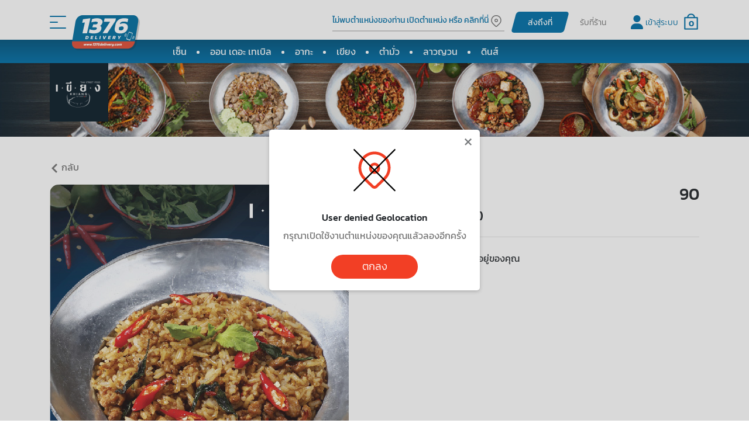

--- FILE ---
content_type: text/html; charset=UTF-8
request_url: https://1376delivery.com/6/khiang/product/299/fried-rice-with-stir-fried-thai-holy-basil-mixed-pork
body_size: 7417
content:
<!DOCTYPE HTML>
<html lang="th">

<head>
    <meta charset="utf-8">
    <meta name="_token" content="XqPuUiC2ycMwgS9ESSAD03jcS4M3Z2OvnaIbfXad">
    <meta name="keywords"
          content="ร้านอาหารออนไลน์ เว็บอาหาร บริการรับส่งอาหาร,ส่งอาหาร delivery,food delivery,delivery food,delivery food bangkok,food delivery bangkok, restaurants,ร้านอาหารออนไลน์,อาหาร,อาหารออนไลน์,บริการรับส่งอาหาร food delivery,delivery food,delivery food bangkok ,food delivery bangkok,ดิลิเวอรี่อาหาร,เดลิเวอรี่อาหาร,บริการจัดส่งอาหารถึงบ้าน , ส่งอาหารdelivery , บริการอาหารส่งถึงบ้าน , home delivery bangkok , delivery food กรุงเทพ , ส่งอาหาร delivery,บริการส่งอาหารถึงบ้าน,เดลิเวอรี่อาหาร กรุงเทพ,ดิลิเวอรี่อาหาร กรุงเทพ,บริการส่งอาหาร 24 ชั่วโมง,บริการซื้อของ,ส่งอาหารถึงบ้าน 24 ชั่วโมง, ส่งข้าว 24 ชั่วโมง,ดิลิเวอรี่อาหาร,เดลิเวอรี่อาหาร,บริการจัดส่งอาหารถึงบ้าน , ส่งอาหารdelivery , บริการอาหารส่งถึงบ้าน , home delivery bangkok , delivery food กรุงเทพ , ส่งอาหาร delivery,บริการส่งอาหารถึงบ้าน,เดลิเวอรี่อาหาร กรุงเทพ,ดิลิเวอรี่อาหาร กรุงเทพ,บริการส่งอาหาร 24 ชั่วโมง,บริการซื้อของ,ส่งอาหารถึงบ้าน 24 ชั่วโมง, ส่งข้าว 24 ชั่วโมง, หิวแล้ว, สั่งเลย">
    <meta name="description"
          content="หิวแล้ว สั่งเลย สั่งอาหารแบบออนไลน์ เครือ Zen, On The Table, AKA, ตำมั่ว, เขียง, ลาวญวณ  ทั้งพิซซ่า, ไก่ทอด, อาหารเช้า, อาหารกลางวัน, อาหารเย็น เดลิเวอรีถึงบ้านคุณ">
    <meta name="author" content="1376 Delivery">
    <meta name="robots" content="index,follow"/>
    <meta name="googlebot" content="index,follow"/>
    <meta http-equiv="Content-Language" content="th-TH">
    <meta http-equiv="X-UA-Compatible" content="IE=edge,chrome=1">
    <meta name="viewport" content="width=device-width, initial-scale=1.0">
    <meta property="og:type" content="website"/>
    <meta property="og:title"
          content="เขียง - ข้าวผัดกะเพราคลุก (หมู)"/>
    <meta property="og:url" content="1376delivery.com"/>
    <meta property="og:site_name" content="1376 Delivery"/>
    <meta property="og:image"
          content="https://1376delivery.com/productimages/thumbs/7960_5177_.jpg"/>
    <meta property="og:description"
          content="1376 Delivery - สั่งอาหารออนไลน์ เดลิเวอรีถึงบ้านคุณ จากกลุ่มร้านอาหาร Zen"/>
    <meta itemprop="image" content="https://1376delivery.com/productimages/thumbs/7960_5177_.jpg">
    <meta name="facebook-domain-verification" content="0q47huk3ah3uj5b7vfvf4jmfkwge0w"/>


    <title>เขียง - ข้าวผัดกะเพราคลุก (หมู)</title>

    <link rel="shortcut icon" href="https://1376delivery.com/assets/frontend/images/favicon.ico" type="image/x-icon">
    <link rel="image_src" type="image/jpeg" href="https://1376delivery.com/productimages/thumbs/7960_5177_.jpg">
    <!-- Size 1200 x 630 -->

    <!-- Core Style -->
    <link rel="stylesheet" href="https://1376delivery.com/assets/frontend/css/app.css?v=20260121102829" type="text/css">

    
    <link rel="stylesheet"
          href="https://cdnjs.cloudflare.com/ajax/libs/font-awesome/6.2.1/css/all.min.css">
    <link rel="stylesheet"
          href="https://1376delivery.com/assets/frontend/css/header.css?v=20260121102829">
    <link rel="stylesheet"
          href="https://1376delivery.com/assets/frontend/css/footer.css?v=20260121102829">
    <script src="https://code.jquery.com/jquery-3.6.4.min.js"></script>
    





        <link rel="stylesheet" href="https://1376delivery.com/assets/frontend/css/productdetail.css?v=20260121102829"
          type="text/css">

            <script>(function (w, d, s, l, i) {
                w[l] = w[l] || [];
                w[l].push({
                    'gtm.start':
                        new Date().getTime(), event: 'gtm.js'
                });
                var f = d.getElementsByTagName(s)[0],
                    j = d.createElement(s), dl = l != 'dataLayer' ? '&l=' + l : '';
                j.async = true;
                j.src =
                    'https://www.googletagmanager.com/gtm.js?id=' + i + dl;
                f.parentNode.insertBefore(j, f);
            })(window, document, 'script', 'dataLayer', 'GTM-TWXN5PD');</script>
    

</head>

<body class="th" onunload="">


    <!-- Google Tag Manager (noscript) -->
    <noscript>
        <iframe src="https://www.googletagmanager.com/ns.html?id=GTM-TWXN5PD"
                height="0" width="0" style="display:none;visibility:hidden"></iframe>
    </noscript>
    <!-- End Google Tag Manager (noscript) -->
<div id="wrapper">

    <link rel="stylesheet" href="https://1376delivery.com/assets/frontend/PopupUpsell/PopupUpsell.css">
    <div class="WrapPopupUpsell">
        <div class="WPU_WrapContentUpsell">
            <div class="WPU_WrapClose">
                <b><i class="fa-solid fa-x" data-close="close"></i></b>
            </div>
            <div class="WPU_WrapHeadTopic">
                    
                <span>อร่อยไปด้วยกัน</span>
                <span>เพิ่มเครื่องเคียง (ไม่บังคับ)</span>
            </div>
            <div class="WPU_WCU_WaitContent">
                <div class="row">
    </div>
<script>
    $('.WPU_WCU_WC_WrapAddToBasket .btn-price2-upsell').on("click",function () {
        var data_product_id = $(this).attr('data-product_id')
        if ($(`.minicart-remove[data-id-for-qty-minicart-remove='${data_product_id}']`).length == 1) {
            $(`.minicart-remove[data-id-for-qty-minicart-remove='${data_product_id}']`).trigger('click')
        }
    })
</script>







            </div>
        </div>
    </div>


            <link rel="stylesheet" href="https://1376delivery.com/assets/frontend/NewAlertBasket/NewAlertBasket.css">
    <div class="WrapAlertRightOutNew"></div>

        


                        
    



        

        

    <header id="header"><!-- header -->
        <div class="header-inner"><!-- header-inner -->
            <section class="header-top">
                <div class="container-fluid container-lg">
                    <div class="row align-items-center justify-content-between">

                        <!-- display lg size -->
                        <div class="col-2 d-none d-lg-block">
                            <div class="row align-items-center no-gutters">
                                <div class="col-auto">
                                    <button type="button" class="hamburger-nav">
                                        <span></span>
                                        <span></span>
                                        <span></span>
                                    </button>
                                </div>
                                <div class="col-auto">
                                    <a href="/" class="logo" title="1376Delivery.com">
                                        <img src="https://1376delivery.com/assets/frontend/images/logo.svg"
                                             alt="1376Delivery.com">
                                    </a>
                                </div>
                            </div>
                        </div>
                        <!-- \.display lg size -->

                        <div class="col-12 col-lg-auto">
                            <div class="row justify-content-between justify-content-lg-end gutter-20">

                                <!-- Show on Mobile -->
                                <div class="col-auto d-flex d-lg-none">
                                    <div class=" d-block d-lg-none">
                                        <button type="button" class="hamburger-nav">
                                            <span></span>
                                            <span></span>
                                            <span></span>
                                        </button>
                                    </div>

                                    <div class="d-block d-lg-none">
                                        <a href="/" class="logo" title="1376Delivery.com">
                                            <img src="https://1376delivery.com/assets/frontend/images/logo.svg"
                                                 alt="1376Delivery.com">
                                        </a>
                                    </div>
                                </div>
                                <!-- \.Show on Mobile -->


                                <!-- User & Shopping bag -->
                                <div class="col-auto d-flex order-2 order-lg-3">
                                    <div class="d-flex align-items-center justify-content-center">
                                                                                    <nav class="toolbar-user">
                                                <a href="https://1376delivery.com/login/email">
                                                    <i class="fa-solid fa-user d-none d-lg-block"></i>
                                                    <span class="user-text d-none d-lg-block">
                                                        เข้าสู่ระบบ                                                    </span>
                                                    <i class="fa-solid fa-user d-block d-lg-none"></i>
                                                </a>
                                            </nav>
                                                                            </div>

                                    <div class="ml-2">
                                        
                                        <nav class="toolbar-shoppingbag">
                                            <button type="button"
                                                    class="d-none d-lg-block">
                                                <i class="icon-shopping-bag h3"></i>
                                                <span id="shopping-bag-number"
                                                      class="shopping-bag-number">
                                            0
                                        </span>
                                            </button>
                                            <div class="minicart-wrapper">
                                                <div class="minicart-container" id="minicart">
                                                    <div class="minicart-has-item">
        <header class="minicart-header">
            <div class="container-fluid">
                <div class="d-flex justify-content-between">

                    <h4 class="h6 tx-normal">
                        รายการสั่งซื้อ (0)
                        <input type="text" id="value__getTotalQuantity" value="0"
                               hidden>

                    </h4>
                    <div class="" style="cursor:pointer;" onclick="ToggleMinicartWrapper()">
                        <h4 class="h6 tx-normal d-block d-md-none">
                            <i class="icon-close"></i>
                        </h4>
                    </div>
                </div>
                <hr>

            </div>
        </header><!-- /.minicart-header -->


        <style>
            .minicart-content::-webkit-scrollbar {
                width: 5px;
            }

            .minicart-content::-webkit-scrollbar-thumb {
                background-color: rgba(128, 128, 128, 0.5);
                border-radius: 5px;
            }
        </style>

        <section class="minicart-content">
            <div class="container-fluid">

                                    <section class="minicart-section">
                        <div class="mb-2">
                            ไม่มีสินค้า                        </div>
                    </section>
                        

    </div><!-- /.minicart-has-item -->

    <!--
    <div class="minicart-no-item">
        <div class="row align-items-center h-100">
            <section class="col-12">
                <div class="mb-1">
                    <i class="icon-shopping-bag h1"></i>
                </div>
                <div>
                    ไม่พบรายการสินค้าในตะกร้าของคุณ
                </div>
            </section>
        </div>
    </div>-->
    <!-- /.minicart-no-item -->



<script>
    function ToggleMinicartWrapper(){
        document.querySelectorAll('.minicart-wrapper')[0].classList.toggle("show")
    }
</script>
                                                </div>
                                            </div>
                                        </nav>
                                    </div>
                                </div>
                                <!-- \.User & Shopping bag -->

                                                                    
                                    <div class="col-lg-auto col-12 order-lg-1 order-5">
                                        <div class="toolbar-wrapper">
                                            <div class="row gutter-10 justify-content-between">
                                                <div
                                                    class="col-auto col-location d-flex align-items-center justify-content-end">
                                                    <nav class="toolbar-location">

                                                                                                                                                                                                                                                <button
                                                                type="button"
                                                                id=""
                                                                class="d-flex justify-content-start justify-content-sm-end align-items-end">


                                                            <span title=""
                                                                  class="d-none d-md-block">
                                                                                                                                            <a class="open-iframe"
                                                                           href="https://1376delivery.com/map/first/iframe/not_has_lat">
                                                                            ไม่พบตำแหน่งของท่าน เปิดตำแหน่ง หรือ คลิกที่นี่
                                                                        </a>
                                                                    

                                                                <i title=""
                                                                   class="icon-pin ci-darkgray h5"></i>

                                                            </span>
                                                                <span
                                                                    title=""
                                                                                                                                        onclick="window.location.href='#'"
                                                                                                                                        class="d-block d-md-none d-ellipsis">
                                                                    <i title=""
                                                                       class="d-inline-block d-lg-none icon-pin ci-darkgray h5"></i>
                                                                     ไม่พบตำแหน่งของท่าน เปิดตำแหน่ง หรือ คลิกที่นี่
                                                                    <i title=""
                                                                       class="d-none d-lg-inline-block icon-pin ci-darkgray h5"></i>
                                                            </span>

                                                            </button>
                                                        

                                                        <div class="location-dropdown">

                                                            
                                                                <!-- Delivery -->
                                                                <section id="type-delivery">
                                                                    <nav class="location-nav">
                                                                        <button type="button"
                                                                                class="delivery-item-current">
                                                                                        <span><i
                                                                                                class="icon-pin"></i> ใช้ตำแหน่งปัจจุบัน</span>
                                                                        </button>
                                                                    </nav>

                                                                    <div class="location-nav">
                                                                        <div
                                                                            class="search-autocomplete">
                                                                            <input type="text"
                                                                                   class="form-control"
                                                                                   id="delivery-autocomplete"
                                                                                   placeholder="ค้นหาที่อยู่ของฉัน">
                                                                        </div>
                                                                    </div>

                                                                    <!-- Loop ที่อยู่ตาม User ของแต่ละคน -->
                                                                    <!--
                                                                        ใส่คลาส "active" จะเป็นการบังคับเลือกที่อยู่ให้
                                                                    -->
                                                                                                                                    </section>
                                                                <!-- Delivery -->
                                                            
                                                        </div><!-- /.location-dropdown -->


                                                                                                                <input type="hidden" id="need-location-onload"
                                                               value="1">
                                                    </nav>
                                                </div>

                                                <div class="col-auto ml-0 ml-lg-2">
                                                    <nav class="btn-switch switch-delivery-type">
                                                        <!-- Add "active" class to active nav -->
                                                        <button type="button" data-type="delivery"
                                                                class=" active ">
                                                            <span>ส่งถึงที่</span>
                                                        </button>
                                                        <a href="https://1376delivery.com/switch/pickup"
                                                           data-type="pickup"
                                                           data-event=""
                                                           class="open-iframe ">
                                                            <span>รับที่ร้าน</span>
                                                        </a>
                                                    </nav>
                                                </div>
                                            </div>
                                        </div>
                                    </div>

                                                            </div>
                        </div>
                    </div>
                </div>
            </section><!-- /.header-top -->


            <section class="header-bottom">
                <div class="container">
                    <nav class="header-submenu">

                        <div class="submenu-brands-wrap">
                            <div class="swiper-container" id="submenu-brands-slide">
                                <div class="swiper-wrapper">

                                                                                                                        <div class="swiper-slide">
                                                <a href="https://1376delivery.com/1/brand/zen"
                                                    class="delivery-confirm" >
                                                    เซ็น
                                                </a>
                                            </div>
                                                                                    <div class="swiper-slide">
                                                <a href="https://1376delivery.com/2/brand/on-the-table"
                                                    class="delivery-confirm" >
                                                    ออน เดอะ เทเบิล
                                                </a>
                                            </div>
                                                                                    <div class="swiper-slide">
                                                <a href="https://1376delivery.com/3/brand/aka"
                                                    class="delivery-confirm" >
                                                    อากะ
                                                </a>
                                            </div>
                                                                                    <div class="swiper-slide">
                                                <a href="https://1376delivery.com/6/brand/khiang"
                                                   >
                                                    เขียง
                                                </a>
                                            </div>
                                                                                    <div class="swiper-slide">
                                                <a href="https://1376delivery.com/4/brand/tummour"
                                                    class="delivery-confirm" >
                                                    ตำมั่ว
                                                </a>
                                            </div>
                                                                                    <div class="swiper-slide">
                                                <a href="https://1376delivery.com/7/brand/lao-yuan"
                                                    class="delivery-confirm" >
                                                    ลาวญวน
                                                </a>
                                            </div>
                                                                                    <div class="swiper-slide">
                                                <a href="https://1376delivery.com/5/brand/dins"
                                                    class="delivery-confirm" >
                                                    ดินส์
                                                </a>
                                            </div>
                                                                            

                                </div>
                            </div><!-- /.swiper-container -->
                            <div class="swiper-button-prev"></div>
                            <div class="swiper-button-next"></div>
                        </div><!-- /.submenu-brands-wrap -->

                    </nav>
                </div>
            </section><!-- /.header-bottom -->

            
                            <nav class="header-sookciety-nav">
                    
                    
                    
                    
                    
                    
                    
                </nav><!-- /.header-sookciety-nav -->
            

            
            
            
            
            
            
            
            
            
            
            
            
            

        </div><!-- \.header-inner -->
    </header><!-- \.header -->


        
    <div id="side-menu-panel">
        <div class="side-menu-container">

            <header class="side-menu-header">
                <div class="container-fluid">
                    <nav>
                        <a href="/" class="logo" title="1376Delivery.com">
                            <img src="https://1376delivery.com/assets/frontend/images/logo.svg"
                                 alt="1376Delivery.com">
                        </a>
                    </nav>
                    <nav class="close-side-menu">
                        <i class="icon-close"></i>
                    </nav>
                </div>
            </header><!-- /.side-menu-header -->

            <div class="side-menu-content">
                <div class="side-menu-content-inner">
                    <div class="container-fluid">

                        <nav class="btn-switch mini mb-2">
                                                            <a href="/locale/en">
                                    <span>EN</span>
                                </a>
                                <a href="/locale/th" class="active">
                                    <span>ไทย</span>
                                </a>
                            
                        </nav><!-- /.btn-switch (Switch Language) -->

                                                    <nav class="side-menu-auth">

                                <a href="https://1376delivery.com/login/email">
                                    <i class="icon-user-circle ci-secondary"></i> <span
                                        class="user-text">เข้าสู่ระบบ</span>
                                </a> /
                                <a href="https://1376delivery.com/register">
                                    ลงทะเบียน                                </a>
                            </nav><!-- /.side-menu-auth -->
                        

                        <nav class="side-menu-nav">
                            
                                <a href="https://1376delivery.com/1/brand/zen"
                                    class="delivery-confirm" >
                                    เซ็น
                                </a>

                            
                                <a href="https://1376delivery.com/2/brand/on-the-table"
                                    class="delivery-confirm" >
                                    ออน เดอะ เทเบิล
                                </a>

                            
                                <a href="https://1376delivery.com/3/brand/aka"
                                    class="delivery-confirm" >
                                    อากะ
                                </a>

                            
                                <a href="https://1376delivery.com/6/brand/khiang"
                                   >
                                    เขียง
                                </a>

                            
                                <a href="https://1376delivery.com/4/brand/tummour"
                                    class="delivery-confirm" >
                                    ตำมั่ว
                                </a>

                            
                                <a href="https://1376delivery.com/7/brand/lao-yuan"
                                    class="delivery-confirm" >
                                    ลาวญวน
                                </a>

                            
                                <a href="https://1376delivery.com/5/brand/dins"
                                    class="delivery-confirm" >
                                    ดินส์
                                </a>

                            
                            
                            
                            
                            <hr>
                            <a href="https://1376delivery.com/1/big_order">
                                สั่งเยอะสั่งคุ้ม
                            </a>
                            <a href="https://1376delivery.com/faq">
                                คำถามที่พบบ่อย                            </a>
                        </nav>

                    </div>
                </div>
            </div><!-- /.side-menu-content -->

            <footer class="side-menu-footer">
                <div class="container-fluid">

                    
                    <p class="ci-darkgray mb-0">
                        ติดต่อเรา                    </p>
                    <nav class="callcenter">
                        <a href="tel:1376">
                            <i class="icon-tel h4 mr-1"></i>
                            <span class="h2 line-height-1 tx-medium">1376</span>
                        </a>
                    </nav>
                </div>
            </footer><!-- /.side-menu-footer -->

        </div>
        <div class="side-menu-backdrop"></div>
    </div>








    <main>

        
        



            
        <section class="top-view">
        <div class="top-view-img">
            <img src="https://1376delivery.com/brands/banners/5199_1440 x 198_Khiang.jpg" class="d-none d-md-block">
            <img src="https://1376delivery.com/brands/banners/8522_703 x 170_Khiang.jpg" class="d-block d-md-none">
        </div>
        <div class="top-view-content">
            <div class="container">
                <div class="top-view-logo">
                    <a href="https://1376delivery.com/6/brand/khiang"><img src="https://1376delivery.com/brands/4349_kiang_logo.jpg" alt="KHIANG"></a>
                </div>
            </div>
        </div>

    
    </section><!-- /.top-view -->


                    
                
        
        
        
        
        
        
        
        
        
        
        
        
        
        
        
        
        
        
        
        
        
        
        
        
        
        
        
        
        
        
        
        
        

        <section class="content section">

            <div class="container">
                <nav class="mb-3">
                    <a href="/6/brand/KHIANG" class="ci-darkgray">
                        <i class="icon-chevron-left"></i> กลับ                    </a>
                </nav>

                
                <div class="row gutter-30">
                    <div class="col-auto col-detail-img">
                        <a href="https://1376delivery.com/productimages/7960_5177_.jpg" data-fancybox>
                            <img src="https://1376delivery.com/assets/frontend/images/mask.png"
                                 data-src="https://1376delivery.com/productimages/7960_5177_.jpg"
                                 class="lazyload">
                        </a>
                    </div>
                    <div class="col-auto col-detail-desc">
                        <div class="d-flex justify-content-between">
                            <h3 class="text-uppercase">
                                value set
                            </h3>
                            <h3>
                                90
                                                            </h3>
                        </div>
                        <h5 class="">
                            ข้าวผัดกะเพราคลุก (หมู)
                        </h5>
                                                <p class="ci-darkgray mt-3">
                            
                        </p>
                        
                                                                            
                        <hr class="my-4">
                        <div>


                                                            <form class="addtocart-not-login" action="https://1376delivery.com/check_login_popup/open_popup_keep_basket"
                                  method="post">
                                <input type="hidden" name="_token" value="XqPuUiC2ycMwgS9ESSAD03jcS4M3Z2OvnaIbfXad">                                    
                                    
                                    
                                    
                                    
                                    
                                    
                                    
                                    
                                    
                                    
                                    
                                    
                                    
                                    
                                    
                                    

                                    
                                                                                                                        เมนูนี้ไม่มีบริการจัดส่งไปยังที่อยู่ของคุณ
                                                                            
                                                                        <input type="hidden" name="promo_id" id="promo-id"
                                           value="0">
                                    <input type="hidden" name="brand_id" id="brand-id"
                                           value="6">
                                    <input type="hidden" name="product_id" id="product-id"
                                           value="299">
                                    <input type="hidden" name="cart_id" id="cart_id" value="299">
                                    <input type="hidden" name="type" id="product_type" value="normal">
                                </form>
                        </div>
                    </div>
                </div>


            </div> <!-- end of container -->
        </section> <!-- end of content -->


        
    

        <div class="collapse" id="alert-popup">

























        
</div>

    </main>


    

    <footer id="footer">
    

    
    
    
    
    
    
    
    
    
    
    
    
    
    
    
    <section class="footer-middle">
        <div class="container">
            <div class="row gutter-40 justify-content-center justify-content-xl-start">
                <div class="col-xl">
                    <nav class="footer-middle-nav">
                        <a href="https://1376delivery.com/aboutus">
                            เกี่ยวกับเรา                        </a>
                        <a href="https://1376delivery.com/termsofuse">
                            เงื่อนไขการใช้บริการ                        </a>
                        <a href="https://1376delivery.com/privacypolicy">
                            นโยบายความเป็นส่วนตัว                        </a>
                        <a href="https://1376delivery.com/faq">
                            คำถามที่พบบ่อย                        </a>



                        <a href="https://1376delivery.com/1/big_order">
                            สั่งเยอะสั่งคุ้ม
                        </a>
                        <a href="https://1376delivery.com/contactus">
                            ติดต่อเรา                        </a>
                        <a href="https://1376delivery.com/tracking" class="tracking">
                            <span class="rider_animation"><i
                                    class="icon-rider"></i></span> สถานะการสั่งซื้อ                        </a>
                    </nav>
                </div>
                <div class="col-sm-auto col-6">
                    <p class="tx-light mb-2">
                        ติดตามเรา                    </p>
                    <nav class="socialmedia">
                        <a href="https://www.instagram.com/1376.delivery" class="mr-3" target="_blank">
                            <i class="icon-instagram h4"></i>
                        </a>
                        <a href="https://www.facebook.com/1376delivery" target="_blank">
                            <i class="icon-facebook h4"></i>
                        </a>
                    </nav>
                </div>
                <div class="col-sm-auto col-6">
                    <p class="tx-light mb-2">
                        ติดต่อเรา                    </p>
                    <nav class="callcenter">
                        <a href="tel:1376">
                            <i class="icon-tel h4 mr-1"></i>
                            <span class="h2 line-height-1 tx-medium">1376</span>
                        </a>
                    </nav>
                </div>
            </div>
        </div>
    </section>
    <section class="footer-bottom">
        <div class="container">
            <em class="tx-light">Copyright &copy; 2026 Zen Group. All rights reserved.</em>
        </div>
    </section>
</footer>


<!--Outsource Bill-->
<div class="wrap__bg__basket">
    <div class="row">
        <div class="col-7 p-0 pl-4">
            <div class="wrap__basket__l">
                <div class="wrap__iconandquantity" style="cursor: pointer">
                    <i class="fa-sharp fa-solid fa-cart-shopping"></i>
                    ( x<span id="shopping-bag-number-footer">0</span> )
                </div>
                <div>
                    <b>฿ <span id="total__basket__mobile">0</span></b>
                </div>
            </div>
        </div>
        <div class="col">
            <div class="warp__basket__r" onclick="window.location.href='https://1376delivery.com/cart' ">
                สรุปคำสั่งซื้อ
            </div>
        </div>
    </div>
</div>


<style>
    .wrap__bg__basket {
        display: none;
    }
</style>

<script>
    $(function () {
        $("#footer").css({'margin-bottom': '0'})
        setInterval(() => {
            $('#shopping-bag-number-footer').html($('#qtyAllInBasket').val());
            $("#total__basket__mobile").html($("#value__getSubTotal").val());
            if ($(window)[0].innerWidth <= 768) {
                $('.minicart-footer>.container-fluid').css({'display': 'none'})
                if ($("#value__getTotalQuantity").val() <= 0) {

                    $(".wrap__bg__basket").css({'display': 'none'})
                    $("#footer").css({'margin-bottom': '0'})
                    $('.minicart-wrapper').removeClass('show')

                } else {
                    $(".wrap__bg__basket").css({'display': 'block'})
                }
            } else {
                $(".wrap__bg__basket").css({'display': 'none'})
                $('.minicart-footer>.container-fluid').css({'display': 'block'})
            }

            if (window.location.pathname == "/checkout") {
                $(".wrap__bg__basket").css({'display': 'none'})
                $("#footer").css({'margin-bottom': '0'})
            }
            if (window.location.pathname == "/cart") {
                $(".wrap__bg__basket").css({'display': 'none'})
                $("#footer").css({'margin-bottom': '0'})
            }
            if(getComputedStyle(document.getElementsByClassName("wrap__bg__basket")[0]).display!=="none"){
                document.getElementsByClassName("side-menu-footer")[0].style.cssText="bottom: 64px;background: #fbfbfb;box-shadow: -6px -2px 20px 0px #d4d4d4;"
            }else{
                document.getElementsByClassName("side-menu-footer")[0].style.cssText="bottom: 0;"
            }
        }, 1000);
    });
</script>

<!-- /Outsource Bill -->


    

            <input type="hidden" name="has_location" id="has_location" value="0"/>
    
            <input type="hidden" id="is_callcenter" value="0">
        <input type="hidden" id="bi" value="6">


</div><!-- /#wrapper -->
</body>


    <script type="text/javascript" src="https://1376delivery.com/assets/frontend/js/app.js?v=20260121102829"></script>




    <script type="text/javascript"
            src="https://1376delivery.com/assets/frontend/js/productdetail.js?v=20260121102829"></script>
<script src="https://1376delivery.com/assets/frontend/AddToBasketAndUpsell/AddToBasketAndUpsell.js?v=20260121102829"></script>
<script type="text/javascript" src="/assets/frontend/js/auth.js?id=41e6c54321bc6aa05bd0"></script>
<script>
    document.addEventListener("DOMContentLoaded", function () {
        setTimeout(function () {
            let lang = document.querySelectorAll('html')[0].attributes.lang.value;
            let searchText = lang === "th" ? "สุขไซตี้" : "Sookciety";
            let replacementText = " " + "ZEN Group Member" + " ";

            let elements = document.getElementsByTagName("body");
            for (let i = 0; i < elements.length; i++) {
                let element = elements[i];
                replaceTextInElement(element, searchText, replacementText);
            }
        }, 1)
    });

    function replaceTextInElement(element, searchText, replacementText) {
        if (element.hasChildNodes()) {
            element.childNodes.forEach(function (node) {
                if (node.nodeType === Node.TEXT_NODE) {
                    node.textContent = node.textContent.replace(searchText, replacementText);
                } else {
                    replaceTextInElement(node, searchText, replacementText);
                }
            });
        }
    }

</script>
</html>




--- FILE ---
content_type: text/css
request_url: https://1376delivery.com/assets/frontend/css/footer.css?v=20260121102829
body_size: 637
content:
:root{
    --orange__zen:#f23f25;
}


.wrap__bg__basket{
    /*จะถูกซ่อน จนกว่าจะอยู่ในหน้าจอขนาด 768px หรือต่ำกว่า*/
    background-color: #fff;
    position: fixed;
    display: none;
    bottom: 0;
    left: 0;
    right: 0;
    z-index: 100;
    box-shadow: 0 0 10px 0 rgba(128, 128, 128, 0.5);
}
.wrap__bg__basket .wrap__basket__l{
    color: var(--orange__zen);
    display: flex;
    justify-content: space-between;
    align-items: center;
    height: 100%;
}

.wrap__basket__l .wrap__iconandquantity i{
    font-weight: bold;
    font-size: 1.5rem;
}

.wrap__bg__basket .warp__basket__r{
    display: flex;
    justify-content: center;
    padding: 20px;
    background-color: var(--orange__zen);
    color: #eeeeee;
    cursor: pointer;
    transition: 0.3s;
    border-radius: 10px 10px 0 0;
}
.wrap__bg__basket .warp__basket__r:hover {
    transform: scale(1.03)
}


@media (max-width: 768px){

    /*โชว์ wrap__bg__basket*/
    .wrap__bg__basket{
        display: block;
    }



    /*ในหน้าจอขนาด 768px จะดันมาจิ้นด่านล่าง 55px*/
    #footer {
        margin-bottom: 55px;
    }

}




--- FILE ---
content_type: text/css
request_url: https://1376delivery.com/assets/frontend/css/productdetail.css?v=20260121102829
body_size: 1000
content:
.top-view {
    height: 9.86vw
}

@media (max-width: 767.98px) {
    .top-view {
        height: 70px
    }
}

.nav-category {
    margin-bottom: -1rem
}

@media (max-width: 767.98px) {
    .nav-category {
        display: none
    }
}

@media (max-width: 767.98px) {
    .content {
        padding-top: 1.5rem;
        background: #f9f9f8
    }
}

@media (max-width: 576.98px) {
    .content h1 {
        font-size: 1.35rem;
        line-height: 1.4
    }
}

.col-detail-img{
    width: 48%;
    border-radius: 15px;
}
.col-detail-img img{
    border-radius: 15px;
}

@media (max-width: 991.98px) {
    .col-detail-img {
        width: 100%;
        text-align: center;
        margin-bottom: 1.5rem
    }
}

.col-detail-img .card-tag-number {
    position: absolute;
    top: 0;
    color: #fff;
    text-align: center;
    font-size: 1rem;
    left: 30px;
    width: 60px;
    height: 72px;
    padding: 18px 4px;
    z-index: 2;
    white-space: nowrap;
    background: url(../images/bg-tag-number.png) 50% no-repeat;
    background-size: 100% auto
}

.col-detail-desc {
    width: 52%
}

@media (max-width: 991.98px) {
    .col-detail-desc {
        width: 100%
    }
}

.related {
    background: #f9f9f8
}

@media (max-width: 576.98px) {
    .related {
        padding-top: 0
    }
}

.note textarea {
    border: 0;
    height: 80px;
    background: #f4f4f3 !important
}

.col-select {
    width: 45%;
    margin-bottom: 4px
}

@media (max-width: 991.98px) {
    .col-select {
        width: 50%
    }
}

@media (max-width: 767.98px) {
    .col-select {
        width: 100%
    }
}

.content .btn-price {
    /*padding: .4rem 1.25rem*/
}

.content .btn-price.is-icon {
    padding-right: 60px
}

.related-item {
    padding: 1.5rem 0;
    border-bottom: 1px solid #d9d9d9
}

.related-item:first-of-type {
    padding-top: 0
}

.related-item:last-of-type {
    padding-bottom: 0;
    border-bottom: 0
}

.desc-panel {
    position: relative;
    -webkit-transition: .2s;
    -o-transition: .2s;
    transition: .2s
}

@media (max-width: 576.98px) {
    .desc-panel {
        position: fixed;
        width: 100%;
        height: auto;
        left: 0;
        bottom: 0;
        padding: 1rem 1rem 60px;
        z-index: 99;
        background: #f9f9f8;
        -webkit-box-shadow: 0 0 8px rgba(33, 37, 41, .2);
        box-shadow: 0 0 8px rgba(33, 37, 41, .2);
        -webkit-transform: translateY(100%);
        -ms-transform: translateY(100%);
        transform: translateY(100%)
    }

    .desc-panel.show-up {
        -webkit-transform: translateY(0);
        -ms-transform: translateY(0);
        transform: translateY(0);

    }

    .desc-panel textarea {
        height: 50px
    }

    .desc-panel .order-nav {
        width: -webkit-calc(100% + 30px);
        width: calc(100% + 30px);
        margin-left: -15px;
        background: #fff;
        padding: 1rem 0
    }
}

.desc-panel .close-desc-panel {
    position: absolute;
    top: 0;
    right: 0;
    display: none
}

@media (max-width: 576.98px) {
    .desc-panel .close-desc-panel {
        display: block
    }
}

.desc-panel .close-desc-panel button {
    background: none;
    padding: 10px;
    border: 0;
    z-index: 2
}

.order-button-mobile {
    width: -webkit-calc(100% + 30px);
    width: calc(100% + 30px);
    margin-left: -15px;
    background: #fff;
    padding: 1rem 15px;
    text-align: center;
    display: none
}

@media (max-width: 576.98px) {
    .order-button-mobile {
        display: block
    }
}

.order-button-mobile .btn {
    min-width: 60%
}


--- FILE ---
content_type: text/css
request_url: https://1376delivery.com/assets/frontend/PopupUpsell/PopupUpsell.css
body_size: 1069
content:
.WrapPopupUpsell {
    position: fixed;
    top: 0;
    left: 0;
    right: 0;
    bottom: 0;
    z-index: 9999;
    display: none;
    justify-content: center;
    align-items: end;
}

.WrapPopupUpsell.slide_up {
    display: flex;
    animation: WPU_SlideUp;
    animation-duration: 0.5s;
}

.WrapPopupUpsell.slide_down {
    display: flex;
    top: 100%;
    animation: WPU_SlideDown;
    animation-duration: 0.5s;
}

.WPU_WrapContentUpsell {
    width: 60%;
    height: 90%;
    background-color: #ffffff;
    border-radius: 40px 40px 0 0;
    padding: 15px 30px;
    box-shadow: 0 0 20px 0 rgba(0, 0, 0, 0.5);
}

.WPU_WrapClose {
    display: flex;
    justify-content: end;
}

.WPU_WrapClose i {
    cursor: pointer;
    font-weight: 1500;
    font-size: 1.1rem;
}

.WPU_WrapHeadTopic span:nth-child(1) {
    font-size: 1.5rem;
    margin-right: 3px;
}

.WPU_WrapHeadTopic span:nth-child(2) {
    color: gray;
}

.WPU_WCU_WaitContent {
    margin-top: 15px;
    overflow-y: auto;
    overflow-x: hidden;
    padding: 10px 10px 50px 10px;
    width: 100%;
    height: 90%;
}

.WPU_WCU_WaitContent::-webkit-scrollbar {
    width: 5px;

}

.WPU_WCU_WaitContent::-webkit-scrollbar-thumb {
    background-color: rgb(255, 255, 255);
    border-radius: 5px;
}

.WPU_WCU_WaitContent:hover::-webkit-scrollbar {
    width: 5px;

}

.WPU_WCU_WaitContent:hover::-webkit-scrollbar-thumb {
    background-color: rgba(128, 128, 128, 0.6);
    border-radius: 5px;
}

.WPU_WCU_WC_Item {
    overflow: hidden;
    border-radius: 20px;
    filter: drop-shadow(0 0 5px rgba(128, 128, 128, 0.6));
}

.WPU_WCU_WC_WrapImg img {
    width: 100%;
    height: 200px;
    overflow: hidden;
    object-fit: cover;
    object-position: center;
    transition: 0.5s;
}

.WPU_WCU_WC_WrapImg img:hover {
    transform: scale(1.05);
}

.WPU_WCU_WC_WrapNameAndPrice {
    background-color: white;
}

.WPU_WCU_WC_WNAP_WrapName {
    padding: 10px 10px;
}

.WPU_WCU_WC_WNAP_WrapPrice {
    padding: 5px 10px 10px 10px;
    text-align: end;
    font-weight: bold;
}

.WPU_WCU_WC_WrapAddToBasket {
    margin-top: 20px;
    margin-bottom: 50px;
    display: flex;
    justify-content: end;
    align-items: center;
    font-weight: bolder;
    font-size: 1.05rem;

}

.WPU_WCU_WC_WATB_WrapQty label {
    margin-bottom: 0;
}

.WPU_WCU_WC_WATB_WrapQty input {
    width: 60px;
    background-color: white;
    border: unset;
    text-align: center;
    outline: unset;
}

.WPU_WCU_WC_WATB_WrapMinus {
    background-color: white;
    filter: drop-shadow(0 0 5px rgba(128, 128, 128, 0.5));
    padding: 5px 20px;
    font-size: 1.05rem;
    font-weight: bolder;
    color: var(--orange__zen);
    transform: skew(-5deg);
    border-radius: 7px;
    cursor: pointer;
    transition: 0.1s;
    border: unset;
    outline: unset;
}
.WPU_WCU_WC_WATB_WrapMinus label{
    margin-bottom: 0;
}

.WPU_WCU_WC_WATB_WrapMinus:active {
    transform: scaleX(1.2) skew(-5deg);
}

.WPU_WCU_WC_WATB_WrapMinus .WPU_WCU_WC_WATB_WM_Text {
    transform: skew(5deg);
}

.WPU_WCU_WC_WATB_WrapPlus {
    background-color: var(--orange__zen);
    filter: drop-shadow(0 0 5px rgba(128, 128, 128, 0.5));
    padding: 5px 20px;
    font-size: 1.05rem;
    font-weight: bolder;
    color: white;
    transform: skew(-5deg);
    border-radius: 7px;
    cursor: pointer;
    transition: 0.1s;
    border: unset;
    outline: unset;
}
.WPU_WCU_WC_WATB_WrapPlus label{
    margin-bottom: 0;
}

.WPU_WCU_WC_WATB_WrapPlus:active {
    transform: scaleX(1.2) skew(-5deg);
}

.WPU_WCU_WC_WATB_WrapPlus .WPU_WCU_WC_WATB_WP_Text {
    transform: skew(5deg);
}


@keyframes WPU_SlideUp {
    0% {
        top: 100%;
    }
    100% {
        top: 0;
    }
}

@keyframes WPU_SlideDown {
    0% {
        top: 0;
    }
    100% {
        top: 150%;
    }
}

@media (max-width: 768px) {
    .WPU_WrapContentUpsell {
        width: 98%;
    }

    .WPU_WCU_WC_WrapImg img {
        height: 150px;
    }

    .WPU_WCU_WC_WATB_WrapMinus {
        padding: 5px 10px;

    }

    .WPU_WCU_WC_WATB_WrapPlus {
        padding: 5px 10px;
    }
}


--- FILE ---
content_type: image/svg+xml
request_url: https://1376delivery.com/assets/frontend/images/logo.svg
body_size: 6830
content:
<?xml version="1.0" encoding="utf-8"?>
<!-- Generator: Adobe Illustrator 15.0.0, SVG Export Plug-In . SVG Version: 6.00 Build 0)  -->
<!DOCTYPE svg PUBLIC "-//W3C//DTD SVG 1.1//EN" "http://www.w3.org/Graphics/SVG/1.1/DTD/svg11.dtd">
<svg version="1.1" id="Layer_1" xmlns="http://www.w3.org/2000/svg" xmlns:xlink="http://www.w3.org/1999/xlink" x="0px" y="0px"
	 width="172px" height="89px" viewBox="0 0 172 89" enable-background="new 0 0 172 89" xml:space="preserve">
<path opacity="0.2" fill="#1D1D1B" d="M159.639,4H30.52c-8.236,0-16.174,7.643-17.73,17.069L4.513,70.469l0,0l-0.246,1.462
	C2.711,81.358,8.126,89,16.362,89H145.48c8.236,0,16.174-7.643,17.73-17.069l0.244-1.45l0,0l8.277-49.411
	C173.289,11.643,167.875,4,159.639,4z"/>
<g>
	<path fill="#006EA1" d="M159.455,66.48l8.277-49.411C169.289,7.643,163.874,0,155.639,0H26.519c-8.236,0-16.174,7.643-17.73,17.069
		L0.51,66.48H159.455z"/>
	<path fill="#FFFFFF" d="M35.2,52.628h3.699c1.319,0,2.255,0.322,2.807,0.969s0.687,1.682,0.404,3.108
		c-0.269,1.359-0.808,2.361-1.617,3.007c-0.81,0.646-1.874,0.97-3.191,0.97h-3.699L35.2,52.628z M37.351,58.879
		c0.428,0,0.788-0.061,1.076-0.18c0.29-0.122,0.535-0.338,0.74-0.65c0.203-0.313,0.363-0.762,0.479-1.344
		c0.118-0.593,0.145-1.054,0.082-1.381c-0.063-0.33-0.216-0.561-0.46-0.694s-0.588-0.2-1.033-0.2h-0.977l-0.883,4.451h0.977V58.879z
		"/>
	<path fill="#FFFFFF" d="M48.185,52.628h6.268l-0.358,1.802H50.24l-0.261,1.313h3.378l-0.361,1.826h-3.378l-0.261,1.313h3.854
		l-0.358,1.802h-6.268L48.185,52.628z"/>
	<path fill="#FFFFFF" d="M59.591,52.628h2.416l-1.241,6.251h3.724l-0.358,1.803h-6.14L59.591,52.628z"/>
	<path fill="#FFFFFF" d="M70.74,52.628h2.415l-1.597,8.054h-2.415L70.74,52.628z"/>
	<path fill="#FFFFFF" d="M78.42,52.628h2.518l0.869,5.327l2.983-5.327h2.531l-4.769,8.054h-2.557L78.42,52.628z"/>
	<path fill="#FFFFFF" d="M92.588,52.628h6.268l-0.357,1.802h-3.854l-0.261,1.313h3.379L97.4,57.568h-3.379l-0.261,1.313h3.854
		l-0.359,1.802h-6.267L92.588,52.628z"/>
	<path fill="#FFFFFF" d="M103.993,52.628h4.302c0.977,0,1.662,0.258,2.057,0.774c0.394,0.518,0.504,1.213,0.33,2.089
		c-0.105,0.534-0.338,1.007-0.693,1.42c-0.355,0.412-0.789,0.731-1.307,0.957c0.08,0.076,0.144,0.162,0.193,0.264
		c0.049,0.1,0.098,0.247,0.145,0.437l0.531,2.114h-2.517l-0.489-1.938c-0.039-0.15-0.104-0.256-0.188-0.318
		c-0.088-0.063-0.221-0.095-0.399-0.095h-0.681l-0.467,2.352h-2.414L103.993,52.628z M106.906,56.527
		c0.351,0,0.641-0.089,0.869-0.268c0.229-0.18,0.375-0.436,0.441-0.769c0.141-0.709-0.131-1.063-0.816-1.063h-1.348l-0.416,2.1
		H106.906z"/>
	<path fill="#FFFFFF" d="M118.227,57.729l-1.969-5.103h2.518l1.067,3.039l2.272-3.039h2.517l-3.991,5.103l-0.584,2.951h-2.416
		L118.227,57.729z"/>
	<path fill="#FFFFFF" d="M32.652,18.449l-6.721,0.932l2.017-9.146l18.635-2.505l-8.493,38.094H26.603L32.652,18.449z"/>
	<path fill="#FFFFFF" d="M48.477,45.825c-2.526-0.388-4.461-0.873-5.806-1.455l1.955-8.737c1.466,0.699,3.146,1.224,5.04,1.573
		s3.736,0.523,5.529,0.523c2.526,0,4.348-0.271,5.468-0.815c1.12-0.543,1.842-1.553,2.169-3.029c0.04-0.194,0.062-0.446,0.062-0.758
		c0-1.669-1.568-2.505-4.704-2.505h-6.66l2.383-7.339h5.56c1.75,0,3.085-0.271,4.002-0.815c0.917-0.543,1.497-1.417,1.742-2.62
		c0.082-0.388,0.123-0.679,0.123-0.875c0-0.854-0.448-1.494-1.345-1.921s-2.344-0.64-4.338-0.64c-1.752,0-3.584,0.194-5.499,0.583
		c-1.916,0.389-3.625,0.893-5.132,1.515l1.955-8.678c1.67-0.621,3.675-1.126,6.019-1.515c2.342-0.388,4.612-0.583,6.813-0.583
		c2.77,0,5.193,0.389,7.271,1.165c2.078,0.777,3.667,1.846,4.766,3.203c1.1,1.359,1.65,2.894,1.65,4.603
		c0,0.388-0.082,1.009-0.244,1.864c-0.407,1.825-1.14,3.476-2.2,4.95c-1.061,1.476-2.362,2.62-3.91,3.436
		c2.362,1.009,3.543,2.834,3.543,5.475c0,0.621-0.102,1.418-0.305,2.389c-0.896,3.922-2.995,6.834-6.293,8.737
		c-3.3,1.903-7.638,2.855-13.014,2.855C53.201,46.408,51,46.213,48.477,45.825z"/>
	<path fill="#FFFFFF" d="M111.592,43.729c-2.322-1.787-3.482-4.446-3.482-7.979c0-1.398,0.184-2.912,0.551-4.543l1.588-7.223
		c1.141-5.165,3.564-9.164,7.271-11.999c3.705-2.834,8.696-4.253,14.971-4.253c2.158,0,4.023,0.126,5.591,0.378
		c1.567,0.253,3.065,0.65,4.491,1.193l-1.893,8.504c-2.404-1.087-5.4-1.631-8.984-1.631c-6.151,0-9.551,1.845-10.202,5.534
		l-0.185,1.048c1.141-0.621,2.526-1.116,4.155-1.485c1.63-0.368,3.138-0.554,4.522-0.554c3.746,0,6.598,0.807,8.555,2.418
		c1.955,1.612,2.934,3.893,2.934,6.844c0,1.01-0.123,2.097-0.367,3.262c-0.855,4.039-2.881,7.243-6.08,9.61
		c-3.196,2.369-7.606,3.555-13.228,3.555C117.314,46.408,113.913,45.515,111.592,43.729z M128.425,37.38
		c1.202-0.854,1.986-2.097,2.353-3.728c0.123-0.66,0.184-1.223,0.184-1.688c0-1.126-0.387-1.98-1.16-2.563s-2.037-0.875-3.789-0.875
		c-1.955,0-4.095,0.583-6.416,1.748l-0.609,2.737c-0.164,0.738-0.244,1.457-0.244,2.156c0,1.204,0.377,2.088,1.13,2.651
		c0.753,0.564,2.006,0.844,3.758,0.844C125.625,38.66,127.223,38.234,128.425,37.38z"/>
	<path fill="#FFFFFF" d="M77.509,45.666h11.954l20.419-31.062l1.404-6.291H82.692l-1.832,8.388h15.702L77.509,45.666z"/>
	<path fill="#FFFFFF" d="M140.619,51.348c0.949-2.65,1.896-5.303,2.848-7.952c0.311-0.863,1.094-1.344,1.98-1.223
		c0.13,0.019,0.258,0.058,0.382,0.102c2.237,0.783,4.476,1.568,6.709,2.357c1.002,0.353,1.476,1.321,1.14,2.325
		c-0.102,0.3-0.213,0.596-0.32,0.893c-1.785,4.989-3.572,9.98-5.36,14.969c-0.302,0.841-0.972,1.324-1.802,1.305
		c-0.204-0.004-0.398-0.05-0.592-0.117c-2.235-0.787-4.472-1.57-6.707-2.359c-1.014-0.355-1.485-1.335-1.125-2.345
		C138.718,56.649,139.669,53.998,140.619,51.348z M150.182,54.436c0.826-2.31,1.654-4.621,2.481-6.93
		c0.211-0.592,0.044-0.944-0.55-1.152c-2.346-0.824-4.693-1.649-7.041-2.473c-0.598-0.209-0.952-0.044-1.162,0.542
		c-1.651,4.613-3.303,9.225-4.955,13.839c-0.211,0.591-0.044,0.941,0.549,1.15c2.348,0.825,4.693,1.648,7.04,2.473
		c0.601,0.211,0.952,0.046,1.162-0.542C148.533,59.041,149.355,56.738,150.182,54.436z M142.393,62.447
		c0.367,0.125,0.779-0.076,0.904-0.438c0.126-0.363-0.074-0.765-0.443-0.893c-0.365-0.127-0.781,0.072-0.903,0.436
		C141.824,61.914,142.027,62.324,142.393,62.447z M148.843,44.433c0.579,0.204,1.157,0.407,1.737,0.609
		c0.059,0.021,0.117,0.042,0.177,0.058c0.05,0.012,0.095,0,0.116-0.051c0.025-0.059,0.005-0.106-0.053-0.134
		c-0.043-0.019-0.088-0.035-0.129-0.05c-1.188-0.417-2.375-0.834-3.563-1.251c-0.051-0.019-0.103-0.036-0.155-0.046
		c-0.051-0.01-0.089,0.012-0.106,0.064c-0.019,0.052,0,0.093,0.046,0.115c0.056,0.027,0.113,0.047,0.174,0.067
		C147.67,44.021,148.257,44.227,148.843,44.433z"/>
	<path fill="#FFFFFF" d="M157.48,57.319c-0.621,1.55-1.746,2.696-3.355,3.453c-0.135,0.062-0.271,0.111-0.438,0.074
		c-0.242-0.054-0.42-0.218-0.465-0.431c-0.045-0.22,0.051-0.4,0.289-0.507c0.582-0.263,1.109-0.596,1.557-1.017
		c1.637-1.536,2.07-3.412,1.416-5.583c-0.02-0.065-0.045-0.13-0.065-0.194c-0.09-0.287,0.054-0.537,0.343-0.6
		c0.295-0.063,0.584,0.084,0.692,0.367c0.28,0.737,0.412,1.488,0.419,2.247C157.883,55.888,157.752,56.619,157.48,57.319z"/>
	<path fill="#FFFFFF" d="M155.109,56.511c-0.445,1.119-1.219,1.948-2.332,2.516c-0.207,0.104-0.42,0.1-0.625-0.037
		c-0.197-0.132-0.274-0.313-0.234-0.521c0.029-0.165,0.156-0.258,0.309-0.338c0.785-0.41,1.371-0.985,1.727-1.747
		c0.393-0.839,0.434-1.722,0.163-2.644c-0.03-0.108-0.069-0.213-0.044-0.322c0.05-0.223,0.248-0.371,0.498-0.37
		c0.261,0.002,0.488,0.159,0.57,0.413c0.256,0.794,0.311,1.586,0.157,2.371C155.252,56.072,155.178,56.305,155.109,56.511z"/>
	<path fill="#FFFFFF" d="M133.83,49.67c-0.482,1.599-0.318,3.188,0.47,4.77c0.067,0.132,0.144,0.255,0.296,0.326
		c0.225,0.105,0.467,0.088,0.633-0.053c0.174-0.144,0.211-0.346,0.092-0.576c-0.293-0.564-0.498-1.149-0.586-1.754
		c-0.32-2.211,0.516-3.947,2.387-5.25c0.057-0.039,0.117-0.074,0.174-0.111c0.251-0.172,0.295-0.453,0.107-0.682
		c-0.191-0.23-0.51-0.293-0.772-0.138c-0.683,0.407-1.256,0.913-1.737,1.504C134.411,48.301,134.057,48.954,133.83,49.67z"/>
	<path fill="#FFFFFF" d="M136.195,50.492c-0.352,1.151-0.264,2.279,0.254,3.406c0.096,0.21,0.266,0.336,0.512,0.355
		c0.236,0.017,0.41-0.076,0.51-0.264c0.078-0.148,0.039-0.301-0.031-0.454c-0.359-0.806-0.457-1.616-0.258-2.431
		c0.215-0.9,0.737-1.618,1.526-2.176c0.092-0.063,0.187-0.125,0.237-0.225c0.1-0.203,0.037-0.443-0.159-0.596
		c-0.206-0.16-0.483-0.176-0.707-0.027c-0.699,0.467-1.236,1.053-1.606,1.764C136.359,50.062,136.27,50.289,136.195,50.492z"/>
	<path fill="#E04E36" d="M0.512,66.469l-0.246,1.462C-1.29,77.358,4.125,85,12.362,85H141.48c8.236,0,16.174-7.643,17.73-17.069
		l0.245-1.462H0.512z"/>
	<path fill="#FFFFFF" d="M29.913,72.526h1.677l0.055,2.376l0.838-1.689l0.129-0.687h1.271l0.148,2.376l0.958-2.376h1.677
		l-2.073,4.79h-1.501l-0.249-2.173l-1.079,2.173h-1.623L29.913,72.526z"/>
	<path fill="#FFFFFF" d="M37.037,72.526h1.677l0.055,2.376l0.838-1.689l0.129-0.687h1.272l0.148,2.376l0.958-2.376h1.677
		l-2.073,4.79h-1.501l-0.249-2.173l-1.079,2.173h-1.623L37.037,72.526z"/>
	<path fill="#FFFFFF" d="M44.16,72.526h1.677l0.055,2.376l0.838-1.689l0.129-0.687h1.271l0.148,2.376l0.958-2.376h1.677l-2.073,4.79
		h-1.501l-0.249-2.173l-1.079,2.173H44.39L44.16,72.526z"/>
	<path fill="#FFFFFF" d="M50.663,75.952h1.364l-0.257,1.364h-1.364L50.663,75.952z"/>
	<path fill="#FFFFFF" d="M54.036,72.566l-1.014,0.162l0.303-1.586l2.811-0.435l-1.282,6.61h-1.732L54.036,72.566z"/>
	<path fill="#FFFFFF" d="M56.33,77.318c-0.382-0.068-0.673-0.152-0.876-0.254l0.295-1.516c0.222,0.121,0.474,0.213,0.76,0.273
		c0.286,0.061,0.564,0.091,0.833,0.091c0.38,0,0.656-0.048,0.825-0.142c0.169-0.095,0.278-0.269,0.328-0.525
		c0.006-0.033,0.008-0.078,0.008-0.131c0-0.291-0.237-0.435-0.709-0.435h-1.004l0.359-1.272h0.839c0.264,0,0.465-0.048,0.603-0.143
		c0.138-0.094,0.225-0.246,0.263-0.454c0.012-0.067,0.019-0.118,0.019-0.151c0-0.148-0.068-0.26-0.203-0.334
		c-0.135-0.075-0.353-0.112-0.654-0.112c-0.265,0-0.541,0.034-0.83,0.102c-0.288,0.067-0.547,0.155-0.774,0.263l0.295-1.506
		c0.252-0.107,0.554-0.195,0.908-0.264c0.353-0.066,0.696-0.101,1.028-0.101c0.418,0,0.784,0.067,1.096,0.202
		c0.313,0.136,0.552,0.321,0.719,0.557c0.166,0.236,0.249,0.5,0.249,0.798c0,0.067-0.012,0.176-0.038,0.324
		c-0.062,0.317-0.172,0.603-0.333,0.859s-0.356,0.454-0.59,0.596c0.356,0.176,0.535,0.491,0.535,0.95
		c0,0.108-0.015,0.247-0.046,0.414c-0.135,0.681-0.452,1.186-0.949,1.516c-0.498,0.332-1.152,0.495-1.964,0.495
		C57.042,77.418,56.71,77.384,56.33,77.318z"/>
	<path fill="#FFFFFF" d="M63.491,72.265h-2.369l0.276-1.456h4.312L65.499,71.9l-3.133,5.416h-1.807L63.491,72.265z"/>
	<path fill="#FFFFFF" d="M65.666,76.953c-0.349-0.309-0.525-0.771-0.525-1.385c0-0.242,0.027-0.504,0.083-0.788l0.24-1.253
		c0.172-0.896,0.537-1.59,1.096-2.082c0.559-0.49,1.313-0.737,2.258-0.737c0.326,0,0.607,0.022,0.844,0.065
		c0.237,0.045,0.462,0.113,0.677,0.208l-0.287,1.476c-0.363-0.189-0.814-0.283-1.355-0.283c-0.927,0-1.44,0.32-1.539,0.961
		l-0.027,0.182c0.172-0.107,0.38-0.193,0.627-0.258c0.245-0.064,0.474-0.097,0.682-0.097c0.566,0,0.996,0.14,1.291,0.419
		c0.295,0.28,0.441,0.676,0.441,1.187c0,0.176-0.019,0.364-0.055,0.565c-0.129,0.701-0.435,1.256-0.917,1.668
		c-0.482,0.41-1.147,0.617-1.996,0.617C66.528,77.418,66.015,77.264,65.666,76.953z M68.204,75.853
		c0.181-0.149,0.3-0.363,0.354-0.646c0.019-0.115,0.027-0.213,0.027-0.294c0-0.195-0.058-0.343-0.176-0.444
		c-0.116-0.101-0.307-0.151-0.571-0.151c-0.295,0-0.617,0.102-0.968,0.304l-0.092,0.474c-0.024,0.129-0.038,0.254-0.038,0.373
		c0,0.21,0.056,0.363,0.17,0.46c0.114,0.098,0.302,0.147,0.566,0.147C67.781,76.074,68.023,76,68.204,75.853z"/>
	<path fill="#FFFFFF" d="M71.302,76.988c-0.298-0.287-0.446-0.712-0.446-1.277c0-0.257,0.024-0.505,0.073-0.748
		c0.166-0.856,0.469-1.492,0.909-1.91c0.439-0.416,0.997-0.626,1.672-0.626c0.203,0,0.399,0.023,0.59,0.071
		c0.191,0.047,0.353,0.114,0.489,0.202l0.424-2.192h1.732l-1.318,6.811h-1.501l-0.019-0.373c-0.425,0.316-0.897,0.474-1.42,0.474
		C71.996,77.418,71.601,77.275,71.302,76.988z M73.989,75.751l0.333-1.698c-0.135-0.169-0.348-0.254-0.636-0.254
		c-0.257,0-0.467,0.096-0.627,0.282c-0.16,0.189-0.279,0.485-0.359,0.89c-0.038,0.189-0.055,0.352-0.055,0.484
		c0,0.21,0.049,0.36,0.146,0.449c0.099,0.092,0.252,0.137,0.46,0.137C73.517,76.043,73.762,75.945,73.989,75.751z"/>
	<path fill="#FFFFFF" d="M76.956,76.943c-0.387-0.318-0.581-0.779-0.581-1.385c0-0.209,0.022-0.417,0.065-0.627
		c0.153-0.795,0.465-1.41,0.936-1.848c0.471-0.438,1.101-0.657,1.894-0.657c0.59,0,1.054,0.159,1.391,0.475
		c0.337,0.317,0.506,0.737,0.506,1.263c0,0.182-0.016,0.344-0.046,0.484l-0.165,0.84h-3.032c0.007,0.256,0.1,0.437,0.281,0.545
		c0.181,0.107,0.515,0.162,1,0.162c0.245,0,0.5-0.023,0.76-0.071c0.261-0.047,0.481-0.108,0.66-0.183l-0.222,1.142
		c-0.467,0.224-1.087,0.333-1.861,0.333C77.872,77.418,77.343,77.261,76.956,76.943z M79.667,74.458l0.027-0.173
		c0.012-0.08,0.019-0.138,0.019-0.172c0-0.317-0.206-0.475-0.617-0.475c-0.288,0-0.508,0.068-0.66,0.203
		c-0.15,0.135-0.254,0.339-0.308,0.616H79.667z"/>
	<path fill="#FFFFFF" d="M81.689,77.166c-0.207-0.169-0.309-0.431-0.309-0.789c0-0.154,0.019-0.324,0.055-0.504l1.042-5.365h1.731
		l-1.004,5.154c-0.012,0.08-0.019,0.131-0.019,0.151c0,0.081,0.023,0.139,0.07,0.173c0.046,0.033,0.118,0.051,0.216,0.051
		c0.184,0,0.341-0.027,0.471-0.082l-0.241,1.264c-0.184,0.074-0.354,0.126-0.511,0.156c-0.157,0.031-0.349,0.046-0.576,0.046
		C82.203,77.418,81.894,77.333,81.689,77.166z"/>
	<path fill="#FFFFFF" d="M84.882,73.911h-0.636l0.415-1.385h2.22l-0.921,4.79h-1.732L84.882,73.911z M85.407,70.516h1.872
		l-0.268,1.374h-1.873L85.407,70.516z"/>
	<path fill="#FFFFFF" d="M87.436,72.526h1.761l0.286,2.81l1.374-2.81h1.853l-2.645,4.79H88.24L87.436,72.526z"/>
	<path fill="#FFFFFF" d="M92.576,76.943c-0.387-0.318-0.582-0.779-0.582-1.385c0-0.209,0.022-0.417,0.065-0.627
		c0.153-0.795,0.466-1.41,0.936-1.848c0.471-0.438,1.101-0.657,1.894-0.657c0.59,0,1.054,0.159,1.391,0.475
		c0.338,0.317,0.506,0.737,0.506,1.263c0,0.182-0.015,0.344-0.045,0.484l-0.166,0.84h-3.031c0.006,0.256,0.1,0.437,0.281,0.545
		c0.18,0.107,0.514,0.162,1,0.162c0.245,0,0.5-0.023,0.76-0.071c0.262-0.047,0.48-0.108,0.66-0.183l-0.222,1.142
		c-0.468,0.224-1.087,0.333-1.861,0.333C93.491,77.418,92.963,77.261,92.576,76.943z M95.286,74.458l0.027-0.173
		c0.012-0.08,0.019-0.138,0.019-0.172c0-0.317-0.206-0.475-0.617-0.475c-0.288,0-0.508,0.068-0.66,0.203
		c-0.149,0.135-0.254,0.339-0.309,0.616H95.286z"/>
	<path fill="#FFFFFF" d="M97.699,72.526h1.67l-0.027,0.384c0.215-0.122,0.469-0.229,0.76-0.318c0.291-0.091,0.576-0.146,0.853-0.167
		l-0.269,1.415c-0.256,0.021-0.539,0.064-0.844,0.132c-0.303,0.067-0.549,0.146-0.732,0.233l-0.598,3.113h-1.732L97.699,72.526z"/>
	<path fill="#FFFFFF" d="M101.441,79.065c-0.273-0.021-0.469-0.044-0.586-0.071l0.269-1.354c0.116,0.033,0.271,0.064,0.46,0.091
		c0.191,0.026,0.355,0.04,0.498,0.04c0.527,0,0.932-0.047,1.212-0.141c0.278-0.096,0.44-0.254,0.483-0.475l0.037-0.203
		c-0.459,0.311-0.973,0.465-1.539,0.465c-0.398,0-0.717-0.127-0.953-0.379c-0.237-0.253-0.355-0.594-0.355-1.026
		c0-0.128,0.016-0.284,0.047-0.464l0.58-3.022h1.732l-0.553,2.87c-0.019,0.102-0.026,0.192-0.026,0.273
		c0,0.135,0.037,0.229,0.11,0.279c0.074,0.051,0.199,0.075,0.379,0.075c0.135,0,0.275-0.034,0.424-0.101
		c0.146-0.068,0.273-0.152,0.379-0.254l0.607-3.144h1.734l-0.801,4.153c-0.154,0.789-0.496,1.388-1.027,1.798
		c-0.533,0.411-1.351,0.616-2.457,0.616C101.93,79.096,101.714,79.086,101.441,79.065z"/>
	<path fill="#FFFFFF" d="M106.584,75.952h1.363l-0.258,1.364h-1.363L106.584,75.952z"/>
	<path fill="#FFFFFF" d="M109.045,76.934c-0.395-0.324-0.59-0.793-0.59-1.405c0-0.196,0.021-0.397,0.064-0.606
		c0.326-1.664,1.346-2.495,3.06-2.495c0.333,0,0.621,0.025,0.866,0.076c0.246,0.05,0.474,0.137,0.682,0.258l-0.257,1.334
		c-0.326-0.188-0.72-0.284-1.181-0.284c-0.404,0-0.723,0.085-0.948,0.254c-0.228,0.169-0.38,0.454-0.452,0.859
		c-0.023,0.115-0.037,0.236-0.037,0.365c0,0.263,0.081,0.452,0.243,0.57s0.416,0.178,0.761,0.178c0.436,0,0.876-0.112,1.316-0.335
		l-0.275,1.395c-0.479,0.216-1.045,0.322-1.695,0.322C109.957,77.418,109.439,77.258,109.045,76.934z"/>
	<path fill="#FFFFFF" d="M113.766,76.943c-0.367-0.318-0.552-0.775-0.552-1.375c0-0.216,0.022-0.43,0.065-0.646
		c0.16-0.828,0.484-1.451,0.976-1.869c0.491-0.416,1.177-0.626,2.056-0.626c0.701,0,1.234,0.163,1.604,0.489
		c0.368,0.328,0.552,0.783,0.552,1.369c0,0.217-0.021,0.43-0.064,0.637c-0.318,1.665-1.34,2.496-3.06,2.496
		C114.659,77.418,114.134,77.261,113.766,76.943z M116.277,75.771c0.162-0.176,0.281-0.457,0.354-0.85
		c0.038-0.182,0.055-0.342,0.055-0.484c0-0.216-0.053-0.373-0.156-0.475c-0.104-0.102-0.268-0.152-0.489-0.152
		c-0.276,0-0.493,0.09-0.649,0.27c-0.156,0.179-0.271,0.459-0.347,0.844c-0.037,0.203-0.054,0.375-0.054,0.516
		c0,0.209,0.048,0.361,0.143,0.453c0.096,0.095,0.254,0.143,0.475,0.143C115.893,76.033,116.115,75.945,116.277,75.771z"/>
	<path fill="#FFFFFF" d="M119.415,72.526h1.604l-0.027,0.384c0.496-0.323,1.002-0.485,1.512-0.485c0.271,0,0.48,0.042,0.63,0.127
		c0.15,0.085,0.259,0.214,0.327,0.388c0.51-0.344,1.057-0.515,1.641-0.515c0.805,0,1.207,0.39,1.207,1.172
		c0,0.196-0.022,0.397-0.065,0.606l-0.599,3.113h-1.705l0.554-2.891c0.019-0.095,0.026-0.172,0.026-0.232
		c0-0.129-0.033-0.222-0.102-0.279c-0.068-0.057-0.176-0.086-0.322-0.086c-0.111,0-0.224,0.025-0.336,0.076
		c-0.113,0.051-0.217,0.119-0.309,0.207c-0.012,0.108-0.041,0.277-0.083,0.506l-0.517,2.697h-1.604l0.563-2.921
		c0.019-0.095,0.026-0.175,0.026-0.243c0-0.115-0.026-0.197-0.083-0.248c-0.055-0.051-0.146-0.076-0.277-0.076
		c-0.213,0-0.447,0.115-0.699,0.343l-0.609,3.144h-1.677L119.415,72.526z"/>
</g>
</svg>
